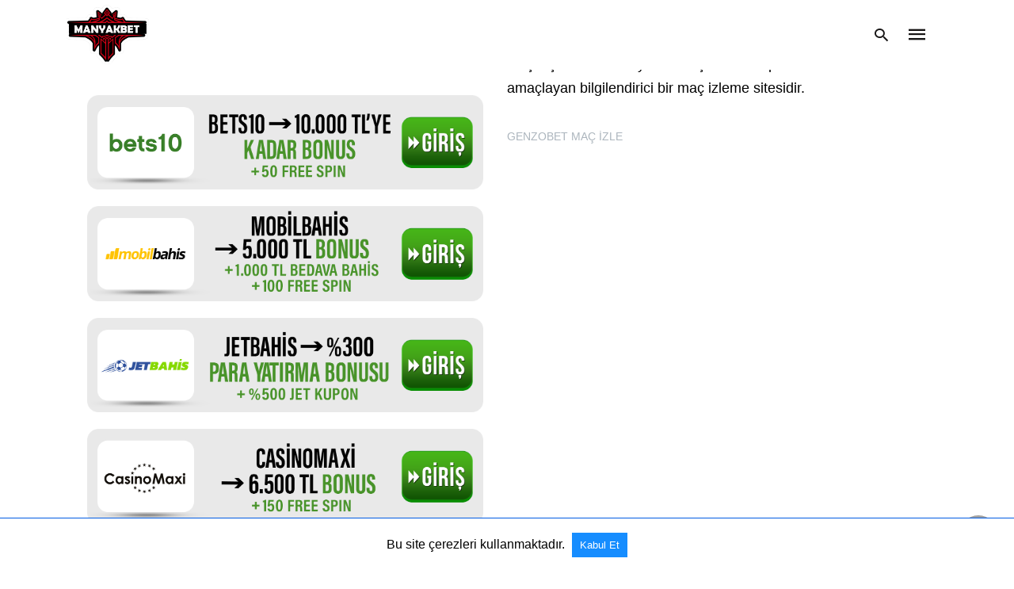

--- FILE ---
content_type: text/html; charset=UTF-8
request_url: https://www.manyakbet.com/haber/trendbet-direkt-giris-adresi/
body_size: 16418
content:
<!doctype html> <html amp lang="tr"> <head><script custom-element="amp-form" src="https://cdn.ampproject.org/v0/amp-form-latest.js" async></script> <meta charset="utf-8"> <link rel="preconnect" href="//cdn.ampproject.org"> <meta name="viewport" content="width=device-width">  <link rel="canonical" href="https://www.manyakbet.com/haber/trendbet-direkt-giris-adresi/" /> <meta property="og:locale" content="tr_TR" /> <meta property="og:type" content="article" /> <meta property="og:title" content="Trendbet Direkt Giriş Adresi arşivleri - Canlı Bahis Siteleri | Canlı İddaa" /> <meta property="og:url" content="https://www.manyakbet.com/haber/trendbet-direkt-giris-adresi/" /> <meta property="og:site_name" content="Canlı Bahis Siteleri | Canlı İddaa" /> <meta name="twitter:card" content="summary_large_image" /> <script type="application/ld+json" class="yoast-schema-graph">{"@context":"https://schema.org","@graph":[{"@type":"CollectionPage","@id":"https://www.manyakbet.com/haber/trendbet-direkt-giris-adresi/","url":"https://www.manyakbet.com/haber/trendbet-direkt-giris-adresi/","name":"Trendbet Direkt Giriş Adresi arşivleri - Canlı Bahis Siteleri | Canlı İddaa","isPartOf":{"@id":"https://www.manyakbet.com/#website"},"primaryImageOfPage":{"@id":"https://www.manyakbet.com/haber/trendbet-direkt-giris-adresi/#primaryimage"},"image":{"@id":"https://www.manyakbet.com/haber/trendbet-direkt-giris-adresi/#primaryimage"},"thumbnailUrl":"https://www.manyakbet.com/wp-content/uploads/2022/05/trendbet-inceleme-2022.jpg","breadcrumb":{"@id":"https://www.manyakbet.com/haber/trendbet-direkt-giris-adresi/#breadcrumb"},"inLanguage":"tr"},{"@type":"ImageObject","inLanguage":"tr","@id":"https://www.manyakbet.com/haber/trendbet-direkt-giris-adresi/#primaryimage","url":"https://www.manyakbet.com/wp-content/uploads/2022/05/trendbet-inceleme-2022.jpg","contentUrl":"https://www.manyakbet.com/wp-content/uploads/2022/05/trendbet-inceleme-2022.jpg","width":1920,"height":1200,"caption":"Trendbet İnceleme 2022"},{"@type":"BreadcrumbList","@id":"https://www.manyakbet.com/haber/trendbet-direkt-giris-adresi/#breadcrumb","itemListElement":[{"@type":"ListItem","position":1,"name":"Anasayfa","item":"https://www.manyakbet.com/"},{"@type":"ListItem","position":2,"name":"Trendbet Direkt Giriş Adresi"}]},{"@type":"WebSite","@id":"https://www.manyakbet.com/#website","url":"https://www.manyakbet.com/","name":"Canlı Bahis Siteleri | Canlı İddaa","description":"Kaçak Bahis | Canlı Casino Güvenilir","potentialAction":[{"@type":"SearchAction","target":{"@type":"EntryPoint","urlTemplate":"https://www.manyakbet.com/?s={search_term_string}"},"query-input":{"@type":"PropertyValueSpecification","valueRequired":true,"valueName":"search_term_string"}}],"inLanguage":"tr"}]}</script>  <link rel="icon" href="https://www.manyakbet.com/wp-content/uploads/2022/06/cropped-manyakbet-icon-32x32.png" sizes="32x32" /> <link rel="icon" href="https://www.manyakbet.com/wp-content/uploads/2022/06/cropped-manyakbet-icon-192x192.png" sizes="192x192" /> <link rel="apple-touch-icon" href="https://www.manyakbet.com/wp-content/uploads/2022/06/cropped-manyakbet-icon-180x180.png" /> <meta name="msapplication-TileImage" content="https://www.manyakbet.com/wp-content/uploads/2022/06/cropped-manyakbet-icon-270x270.png" /> <title>Trendbet Direkt Giriş Adresi arşivleri - Canlı Bahis Siteleri | Canlı İddaa</title> <meta name="generator" content="AMP for WP 1.1.11" /> <link rel="preload" as="font" href="https://www.manyakbet.com/wp-content/plugins/accelerated-mobile-pages/templates/design-manager/swift/fonts/icomoon.ttf" type="font/ttf" crossorigin> <link rel="preload" as="script" href="https://cdn.ampproject.org/v0.js"> <link rel="preload" href="https://www.manyakbet.com/wp-content/uploads/2022/05/trendbet-inceleme-2022.jpg" as="image"> <script custom-element="amp-bind" src="https://cdn.ampproject.org/v0/amp-bind-latest.js" async></script>  <script custom-element="amp-user-notification" src="https://cdn.ampproject.org/v0/amp-user-notification-0.1.js" async></script> <script src="https://cdn.ampproject.org/v0.js" async></script> <style amp-boilerplate>body{-webkit-animation:-amp-start 8s steps(1,end) 0s 1 normal both;-moz-animation:-amp-start 8s steps(1,end) 0s 1 normal both;-ms-animation:-amp-start 8s steps(1,end) 0s 1 normal both;animation:-amp-start 8s steps(1,end) 0s 1 normal both}@-webkit-keyframes -amp-start{from{visibility:hidden}to{visibility:visible}}@-moz-keyframes -amp-start{from{visibility:hidden}to{visibility:visible}}@-ms-keyframes -amp-start{from{visibility:hidden}to{visibility:visible}}@-o-keyframes -amp-start{from{visibility:hidden}to{visibility:visible}}@keyframes -amp-start{from{visibility:hidden}to{visibility:visible}}</style><noscript><style amp-boilerplate>body{-webkit-animation:none;-moz-animation:none;-ms-animation:none;animation:none}</style></noscript> <style amp-custom> body{font-family:'Arial', 'Helvetica', 'sans-serif';font-size:16px;line-height:1.25}ol, ul{list-style-position:inside}p, ol, ul, figure{margin:0 0 1em;padding:0}a, a:active, a:visited{text-decoration:none;color:#168dff}body a:hover{color:#005be2}#ampforwp-jp-relatedposts{padding-top:1em;margin:1em 0;position:relative;clear:both}#ampforwp-jp-relatedposts h3.jp-relatedposts-headline{margin:0 0 1em;display:inline-block;float:left;font-size:9pt;font-weight:700;font-family:inherit}#ampforwp-jp-relatedposts .jp-relatedposts-items-visual{margin-right:-20px}#ampforwp-jp-relatedposts .jp-relatedposts-items{clear:left}#ampforwp-jp-relatedposts .jp-relatedposts-items-visual .jp-relatedposts-post{padding-right:20px;-moz-opacity:.8;opacity:.8}#ampforwp-jp-relatedposts .jp-relatedposts-items .jp-relatedposts-post{float:left;width:33%;margin:0 0 1em;box-sizing:border-box;-moz-box-sizing:border-box;-webkit-box-sizing:border-box}#ampforwp-jp-relatedposts .jp-relatedposts-items-visual h4.jp-relatedposts-post-title{text-transform:none;font-family:inherit;display:block;max-width:100%}#ampforwp-jp-relatedposts .jp-relatedposts-items p,#ampforwp-jp-relatedposts .jp-relatedposts-items time,#ampforwp-jp-relatedposts .jp-relatedposts-items-visual h4.jp-relatedposts-post-title{font-size:14px;line-height:20px;margin:0}#ampforwp-jp-relatedposts .jp-relatedposts-items .jp-relatedposts-post .jp-relatedposts-post-title a{font-size:inherit;font-weight:400;text-decoration:none;-moz-opacity:1;opacity:1}pre{white-space:pre-wrap}.left{float:left}.right{float:right}.hidden, .hide, .logo .hide{display:none}.screen-reader-text{border:0;clip:rect(1px, 1px, 1px, 1px);clip-path:inset(50%);height:1px;margin:-1px;overflow:hidden;padding:0;position:absolute;width:1px;word-wrap:normal}.clearfix{clear:both}blockquote{background:#f1f1f1;margin:10px 0 20px 0;padding:15px}blockquote p:last-child{margin-bottom:0}.amp-wp-unknown-size img{object-fit:contain}.amp-wp-enforced-sizes{max-width:100%}html,body,div,span,object,iframe,h1,h2,h3,h4,h5,h6,p,blockquote,pre,abbr,address,cite,code,del,dfn,em,img,ins,kbd,q,samp,small,strong,sub,sup,var,b,i,dl,dt,dd,ol,ul,li,fieldset,form,label,legend,table,caption,tbody,tfoot,thead,tr,th,td,article,aside,canvas,details,figcaption,figure,footer,header,hgroup,menu,nav,section,summary,time,mark,audio,video{margin:0;padding:0;border:0;outline:0;font-size:100%;vertical-align:baseline;background:transparent}body{line-height:1}article,aside,details,figcaption,figure,footer,header,hgroup,menu,nav,section{display:block}nav ul{list-style:none}blockquote,q{quotes:none}blockquote:before,blockquote:after,q:before,q:after{content:none}a{margin:0;padding:0;font-size:100%;vertical-align:baseline;background:transparent}table{border-collapse:collapse;border-spacing:0}hr{display:block;height:1px;border:0;border-top:1px solid #ccc;margin:1em 0;padding:0}input,select{vertical-align:middle}*,*:after,*:before{box-sizing:border-box;-ms-box-sizing:border-box;-o-box-sizing:border-box}.alignright{float:right;margin-left:10px}.alignleft{float:left;margin-right:10px}.aligncenter{display:block;margin-left:auto;margin-right:auto;text-align:center}amp-iframe{max-width:100%;margin-bottom:20px}amp-wistia-player{margin:5px 0px}.wp-caption{padding:0}figcaption,.wp-caption-text{font-size:12px;line-height:1.5em;margin:0;padding:.66em 10px .75em;text-align:center}amp-carousel > amp-img > img{object-fit:contain}.amp-carousel-container{position:relative;width:100%;height:100%}.amp-carousel-img img{object-fit:contain}amp-instagram{box-sizing:initial}figure.aligncenter amp-img{margin:0 auto}.rr span,.loop-date,.fbp-cnt .amp-author,.display-name,.author-name{color:#191919}.fsp-cnt .loop-category li{padding:8px 0px}.fbp-cnt h2.loop-title{padding:8px 0px}.cntr{max-width:1100px;margin:0 auto;width:100%;padding:0px 20px}@font-face{font-family:'icomoon';font-display:swap;font-style:normal;font-weight:normal;src:local('icomoon'), local('icomoon'), url('https://www.manyakbet.com/wp-content/plugins/accelerated-mobile-pages/templates/design-manager/swift/fonts/icomoon.ttf')}header .cntr{max-width:90%;margin:0 auto}.h_m{position:fixed;z-index:999;top:0px;width:100vw;display:inline-block;background:rgba(255,255,255,1);border-bottom:1px solid;border-color:rgba(0,0,0,0.12);padding:0 0 0 0;margin:0 0 0 0}.content-wrapper{margin-top:auto}.h_m_w{width:100%;clear:both;display:inline-flex;height:auto}.icon-src:before{content:"\e8b6";font-family:'icomoon';font-size:23px}.isc:after{content:"\e8cc";font-family:'icomoon';font-size:20px}.h-ic a:after, .h-ic a:before{color:rgba(22,20,20,1)}.h-ic{margin:0px 10px;align-self:center}.amp-logo a{line-height:0;display:inline-block;margin:0;font-size:17px;font-weight:700;text-transform:uppercase;display:inline-block;color:rgba(22,20,20,1)}.logo h1{margin:0;font-size:17px;font-weight:700;text-transform:uppercase;display:inline-block}.h-srch a{line-height:1;display:block}.amp-logo amp-img{margin:0 auto}@media(max-width:480px){.h-sing{font-size:13px}}.h-logo{order:-1;align-self:center;z-index:2}.h-nav{order:0;align-self:center;margin:0px 0px 0px 10px}.h-srch a:after{position:relative;left:5px}.h-3{order:1;display:inline-flex;flex-grow:1;justify-content:flex-end}.h-ic:first-child{margin-left:0}.lb-t{position:fixed;top:-50px;width:100%;width:100%;opacity:0;transition:opacity .5s ease-in-out;overflow:hidden;z-index:9;background:rgba(255,255,255,1)}.lb-t img{margin:auto;position:absolute;top:0;left:0;right:0;bottom:0;max-height:0%;max-width:0%;border:3px solid white;box-shadow:0px 0px 8px rgba(0,0,0,.3);box-sizing:border-box;transition:.5s ease-in-out}a.lb-x{display:block;width:50px;height:50px;box-sizing:border-box;background:tranparent;color:black;text-decoration:none;position:absolute;top:-80px;right:0;transition:.5s ease-in-out}a.lb-x:after{content:"\e5cd";font-family:'icomoon';font-size:30px;line-height:0;display:block;text-indent:1px;color:rgba(0,0,0,1)}.lb-t:target{opacity:1;top:0;bottom:0;left:0;z-index:2}.lb-t:target img{max-height:100%;max-width:100%}.lb-t:target a.lb-x{top:25px}.lb img{cursor:pointer}.lb-btn form{position:absolute;top:200px;left:0;right:0;margin:0 auto;text-align:center}.lb-btn .s{padding:10px}.lb-btn .icon-search{padding:10px;cursor:pointer}.amp-search-wrapper{width:80%;margin:0 auto;position:relative}.overlay-search:before{content:"\e8b6";font-family:'icomoon';font-size:24px;position:absolute;right:0;cursor:pointer;top:4px;color:rgba(0,0,0,1)}.amp-search-wrapper .icon-search{cursor:pointer;background:transparent;border:none;display:inline-block;width:30px;height:30px;opacity:0;position:absolute;z-index:100;right:0;top:0}.lb-btn .s{padding:10px;background:transparent;border:none;border-bottom:1px solid #504c4c;width:100%;color:rgba(0,0,0,1)}.hamb-mnu ::-webkit-scrollbar{display:none}.hmp{margin-top:34px;display:inline-block;width:100%}.fbp{width:100%;display:flex;flex-wrap:wrap;margin:15px 15px 20px 15px}.fbp-img a{display:block;line-height:0}.fbp-c{flex:1 0 100%}.fbp-img{flex-basis:calc(65%);margin-right:30px}.fbp-cnt{flex-basis:calc(31%)}.fbp-cnt .loop-category{margin-bottom:12px}.fsp-cnt .loop-category{margin-bottom:7px}.fsp-cnt .loop-category li{font-weight:500}.fbp-cnt h2{margin:0px;font-size:32px;line-height:38px;font-weight:700}.fbp-cnt h2 a{color:#191919}.fbp-cnt .amp-author, .fsp-cnt .amp-author{padding-left:6px}.fbp:hover .author-name a{text-decoration:underline}.fbp-cnt .author-details a{color:#808080}.fbp-cnt .author-details a:hover{color:#005be2}.loop-wrapper{display:flex;flex-wrap:wrap;margin:-15px}.loop-category li{display:inline-block;list-style-type:none;margin-right:10px;font-size:10px;font-weight:600;letter-spacing:1.5px}.loop-category li a{color:#555;text-transform:uppercase}.loop-category li:hover a{color:#005be2}.fbp-cnt p, .fsp-cnt p{color:#444;font-size:13px;line-height:1.5;letter-spacing:0.10px;word-break:break-word}.fbp:hover h2 a, .fsp:hover h2 a{color:#005be2}.fsp h2 a, .fsp h3 a{color:#191919}.fsp{margin:15px;flex-basis:calc(33.33% - 30px)}.fsp-img{margin-bottom:10px}.fsp h2, .fsp h3{margin:0px 0px 5px 0px;font-size:20px;line-height:1.4;font-weight:500}.at-dt,.pt-dt{font-size:11px;color:#757575;margin:12px 0px 9px 0px;display:inline-flex}.arch-tlt{margin:30px 0px 30px;display:inline-block;width:100%}.amp-archive-title, .amp-loop-label{font-weight:600}.amp-archive-desc, .amp-archive-image{font-size:14px;margin:8px 0px 0px 0px;color:#333;line-height:20px}.author-img amp-img{border-radius:50%;margin:0px 12px 10px 0px;display:block;width:50px}.author-img{float:left}.amp-sub-archives{margin:10px 0px 0px 10px}.amp-sub-archives ul li{list-style-type:none;display:inline-block;font-size:12px;margin-right:10px;font-weight:500}.amp-sub-archives ul li a{color:#005be2}.loop-pagination{margin:20px 0px 20px 0px}.right a, .left a{background:#168dff;padding:8px 22px 12px 25px;color:#fff;line-height:1;border-radius:46px;font-size:14px;display:inline-block}.right a:hover, .left a:hover{color:#fff}.right a:after{content:"\00BB";display:inline-block;padding-left:6px;font-size:20px;line-height:20px;height:20px;position:relative;top:1px}.left a:before{content:"\00AB";display:inline-block;padding-right:6px;font-size:20px;line-height:20px;height:20px;position:relative;top:1px}.cntn-wrp.srch p{margin:30px 0px 30px 0px}.cntn-wrp.srch{font-size:18px;color:#000;line-height:1.7;word-wrap:break-word;font-family:'Arial', 'Helvetica', 'sans-serif'}@media(max-width:1110px){.amppb-fluid .col{max-width:95%}.sf-img .wp-caption-text{width:100%;padding:10px 40px}.fbp-img{flex-basis:calc(64%)}.fbp-img amp-img img{width:100%}.fbp-cnt h2{font-size:28px;line-height:34px}}@media(max-width:768px){.fbp-img{flex-basis:calc(100%);margin-right:0}.hmp{margin:0}.fbp-cnt{float:none;width:100%;margin-left:0px;margin-top:10px;display:inline-block}.fbp-cnt .loop-category{margin-bottom:5px}.fbp{margin:15px}.fbp-cnt p{margin-top:8px}.fsp{flex-basis:calc(100% - 30px)}.fsp-img{width:40%;float:left;margin-right:20px}.fsp-cnt{width:54%;float:left}.at-dt,.pt-dt{margin:10px 0px 0px 0px}.hmp .loop-wrapper{margin-top:0}.arch-tlt{margin:20px 0px}.amp-loop-label{font-size:16px}.loop-wrapper h2{font-size:24px;font-weight:600}}@media(max-width:480px){.cntr.b-w{padding:0px}.at-dt,.pt-dt{margin:7px 0px 0px 0px}.right, .left{float:none;text-align:center}.right{margin-bottom:30px}.fsp-img{width:100%;float:none;margin-right:0px}.fsp-cnt{width:100%;float:none;padding:0px 15px 0px 14px}.fsp{border:none;padding:0}.fbp-cnt{margin:0;padding:12px}.tg:checked + .hamb-mnu > .m-ctr .c-btn{position:fixed;right:5px;top:35px}}@media(max-width:425px){.hmp .loop-wrapper{margin:0}.hmp .fbp{margin:0px 0px 15px 0px}.hmp .fsp{flex-basis:calc(100% - 0px);margin:15px 0px}.amp-archive-title, .amp-loop-label{padding:0 20px}.amp-sub-archives{margin:10px 0px 0px 30px}.author-img{padding-left:20px}.amp-archive-desc{padding:0px 20px}.loop-pagination{margin:15px 0px 15px 0px}}@media(max-width:375px){.fbp-cnt p, .fsp-cnt p{line-height:19px;letter-spacing:0}}@media(max-width:320px){.right a, .left a{padding:10px 30px 14px}}.m-srch #amp-search-submit{cursor:pointer;background:transparent;border:none;display:inline-block;width:30px;height:30px;opacity:0;position:absolute;z-index:100;right:0;top:0}.m-srch .amp-search-wrapper{border:1px solid rgba(0,0,0,1);background:rgba(0,0,0,1);width:100%;border-radius:60px}.m-srch .s{padding:10px 15px;border:none;width:100%;color:rgba(255,255,255,1);background:rgba(0,0,0,1);border-radius:60px}.m-srch{border-top:1px solid rgba(0,0,0,1);padding:20px}.m-srch .overlay-search:before{color:rgba(255,255,255,1);padding-right:10px;top:6px}.cp-rgt{font-size:11px;line-height:1.2;color:rgba(0,0,0,1);padding:20px;text-align:center;border-top:1px solid rgba(0,0,0,1)}.cp-rgt a{color:rgba(0,0,0,1);border-bottom:1px solid rgba(0,0,0,1);margin-left:10px}.cp-rgt .view-non-amp{display:none}a.btt:hover{cursor:pointer}@media(max-width:768px){.sdbr-right{width:100%}.b-w .hmp, .arch-psts{width:100%;padding:0}.b-w, .arch-dsgn{display:block}.b-w .fsp, .arch-psts .fsp{flex-basis:calc(100%)}}.footer{margin-top:80px}.f-menu ul li .sub-menu{display:none}.f-menu ul li{display:inline-block;margin-right:20px}.f-menu ul li a{padding:0;color:#575656}.f-menu ul > li:hover a{color:#005be2}.f-menu{font-size:14px;line-height:1.4;margin-bottom:30px}.rr{font-size:12px;color:rgba(136,136,136,1)}.rr span{margin:0 10px 0 0px}.f-menu ul li.menu-item-has-children:hover > ul{display:none}.f-menu ul li.menu-item-has-children:after{display:none}.f-w{display:inline-flex;width:100%;flex-wrap:wrap;margin:15px -15px 0px}.f-w-f2{text-align:center;border-top:1px solid rgba(36,41,46,1);padding:50px 0 50px 0}.w-bl{margin-left:0;display:flex;flex-direction:column;position:relative;flex:1 0 22%;margin:0 15px 30px;line-height:1.5;font-size:14px}.w-bl h4{font-size:12px;font-weight:500;margin-bottom:20px;text-transform:uppercase;letter-spacing:1px;padding-bottom:4px}.w-bl ul li{list-style-type:none;margin-bottom:15px}.w-bl ul li:last-child{margin-bottom:0}.w-bl ul li a{text-decoration:none}.w-bl .menu li .sub-menu, .w-bl .lb-x{display:none}.w-bl .menu li .sub-menu, .w-bl .lb-x{display:none}.w-bl table{border-collapse:collapse;margin:0 0 1.5em;width:100%}.w-bl tr{border-bottom:1px solid #eee}.w-bl th, .w-bl td{text-align:center}.w-bl td{padding:0.4em}.w-bl th:first-child, .w-bl td:first-child{padding-left:0}.w-bl thead th{border-bottom:2px solid #bbb;padding-bottom:0.5em;padding:0.4em}.w-bl .calendar_wrap caption{font-size:14px;margin-bottom:10px}.w-bl form{display:inline-flex;flex-wrap:wrap;align-items:center}.w-bl .search-submit{text-indent:-9999px;padding:0;margin:0;background:transparent;line-height:0;display:inline-block;opacity:0}.w-bl .search-button:after{content:"\e8b6";font-family:'icomoon';font-size:23px;display:inline-block;cursor:pointer}.w-bl .search-field{border:1px solid #ccc;padding:6px 10px}.f-w{flex-wrap:wrap}.f-w-f1{background:rgba(24,39,51,1);font-size:14px;line-height:1.5;color:rgba(136,136,136,1)}.w-bl h4{color:rgba(153,153,153,1)}.w-bl a, .f-menu ul li a, .rr a{color:rgba(172,181,189,1)}.w-bl a:hover, .f-menu ul li a:hover, .rr a:hover{color:rgba(136,136,136,1)}.w-bl p{margin-bottom:15px}.f-w-f2{background:rgba(23,23,23,1);display:inline-block;clear:both;width:100%}@media(max-width:768px){.footer{margin-top:60px}.w-bl{flex:1 0 22%}.f-menu ul li{margin-bottom:10px}}@media(max-width:480px){.footer{margin-top:50px}.f-w-f2{padding:25px 0px}.f-w{display:block;margin:15px 0px 0px}.w-bl{margin-bottom:40px}.w-bl{flex:100%}.w-bl ul li{margin-bottom:11px}.f-menu ul li{display:inline-block;line-height:1.8;margin-right:13px}.f-menu .amp-menu > li a{padding:0;font-size:12px;color:#7a7a7a}.rr{margin-top:15px;font-size:11px}}@media(max-width:425px){.footer{margin-top:35px}.w-bl h4{margin-bottom:15px}}.content-wrapper a, .breadcrumb ul li a, .srp ul li, .rr a{transition:all 0.3s ease-in-out 0s}[class^="icon-"], [class*=" icon-"]{font-family:'icomoon';speak:none;font-style:normal;font-weight:normal;font-variant:normal;text-transform:none;line-height:1;-webkit-font-smoothing:antialiased;-moz-osx-font-smoothing:grayscale}#amp-user-notification1{padding:5px;text-align:center;background:#fff;border-top:1px solid #005be2}#amp-user-notification1 p{display:inline-block;margin:20px 0px}amp-user-notification button{padding:8px 10px;background:#168dff;color:#fff;margin-left:5px;border:0}amp-user-notification .amp-not-privacy{color:#168dff;font-size:15px;margin-left:5px}@media (min-width:768px){.wp-block-columns{display:flex}.wp-block-column{max-width:50%;margin:0px 10px}}amp-facebook-like{max-height:28px;top:6px;margin-right:10px}a.readmore-rp{font-size:13px}.ampforwp-blocks-gallery-caption{font-size:16px}.m-s-i li a.s_telegram:after{content:"\e93f"}.cntn-wrp h1, .cntn-wrp h2, .cntn-wrp h3, .cntn-wrp h4, .cntn-wrp h5, h6{margin-bottom:5px}.cntn-wrp h1{font-size:32px}.cntn-wrp h2{font-size:27px}.cntn-wrp h3{font-size:24px}.cntn-wrp h4{font-size:20px}.cntn-wrp h5{font-size:17px}.cntn-wrp h6{font-size:15px}figure.amp-featured-image{margin:10px 0}@supports (-webkit-touch-callout:none){.header .tg + .hamb-mnu, .header .tg:checked + .hamb-mnu{position:initial}}.amp-wp-content table, .cntn-wrp.artl-cnt table{height:auto}amp-img.amp-wp-enforced-sizes[layout=intrinsic] > img, .amp-wp-unknown-size > img{object-fit:contain}.rtl amp-carousel{direction:ltr}.rtl .amp-menu .toggle:after{left:0;right:unset}.sharedaddy li{display:none}sub{vertical-align:sub;font-size:small}sup{vertical-align:super;font-size:small}@media only screen and (max-width:480px){svg{max-width:250px;max-height:250px}}h2.amp-post-title{word-break:break-word;word-wrap:break-word}h2.amp-wp-sub-title{word-break:break-word;word-wrap:break-word}h2.amp-wp-sub-title{font-size:20px;line-height:1.4em;margin-top:0px;color:#a0a0a0}h2.amp-wp-sub-title.center{text-align:center}@media (min-width:768px){.artl-cnt .wp-block-column{max-width:100%}}h1,h2,h3,h4,h5,h6,.amp-wp-title{font-family:1}.btt{position:fixed;bottom:20px;right:20px;background:rgba(71, 71, 71, 0.5);color:#fff;border-radius:100%;width:50px;height:50px;text-decoration:none}.btt:hover{color:#fff;background:#474747}.btt:before{content:'\25be';display:block;font-size:35px;font-weight:600;color:#fff;transform:rotate(180deg);text-align:center;line-height:1.5}.has-text-align-left{text-align:left}.has-text-align-right{text-align:right}.has-text-align-center{text-align:center}.collapsible-captions amp-img img{object-fit:contain}.web-stories-list__story-poster amp-img{width:100%;height:100%}.mgmn-toggle{float:right}.mgmn-toggle:after{content:"\e313";font-family:'icomoon';font-size:25px;display:inline-block;top:1px;padding:5px;transform:rotate(270deg);right:0;left:auto;cursor:pointer;border-radius:35px;color:rgba(255,255,255,0.8)}.mgmn-toggle.showsub:after{transform:rotate(360deg)}.mega-menu-toggle, .mega-sub-menu{display:none}.mgmn-toggle.showsub + .mega-sub-menu{display:block}.mega-menu-item a{color:#fff;padding:12px 7px;margin-bottom:0;display:inline-block}.mega-menu-item-has-children>ul>li{padding-left:0;margin:0px 10px}amp-web-push-widget button.amp-subscribe{display:inline-flex;align-items:center;border-radius:5px;border:0;box-sizing:border-box;margin:0;padding:10px 15px;cursor:pointer;outline:none;font-size:15px;font-weight:500;background:#4A90E2;margin-top:7px;color:white;box-shadow:0 1px 1px 0 rgba(0, 0, 0, 0.5);-webkit-tap-highlight-color:rgba(0, 0, 0, 0)}.amp-logo amp-img{width:104px}.amp-menu input{display:none}.amp-menu li.menu-item-has-children ul{display:none}.amp-menu li{position:relative;display:block}.amp-menu > li a{display:block}.h_m_w{display:flex}.d_menu ul li{display:inline-block;position:relative}.d_menu .amp-menu > li a{padding:5px 10px;margin-bottom:0;color:rgba(17,17,17,1)}.d_menu .amp-menu > li a{padding:28px 15px 27px 15px}.d_menu .amp-menu li .sub-menu{text-align:center;box-shadow:0px 3px 10px 0px #888;border-bottom:3px solid #168dff;padding:20px 0px}.d_menu .amp-menu li .sub-menu li a{padding:10px 15px}.d_menu input{display:none}.d_menu ul li.menu-item-has-children:hover>ul{display:block;z-index:9}.d_menu li a{transition:all 0.3s ease-in-out 0s}.d_menu li ul{background:#fff none repeat scroll 0 0;left:0;min-width:200px;opacity:1;position:absolute;top:100%;transform:translateY(15px);transition:all 0.3s ease-in-out 0s;visibility:hidden}.d_menu li ul li ul{left:100%;top:0}.d_menu li:hover > ul{opacity:1;transform:translateY(0px);visibility:visible;transition:all 0.2s ease-in-out 0s}.d_menu li ul li{display:block;position:relative}.d_menu .sub-menu li a{padding:10px}.d_menu ul li.menu-item-has-children > a:after{content:"\e313";font-family:'icomoon';font-size:25px;padding-left:5px;top:5px;background-size:16px;display:inline-block;color:rgba(0,41,96,1);position:relative;line-height:0}.d_menu .amp-menu li.menu-item-has-children>ul>li{padding-left:0px}.d_menu ul.sub-menu li.menu-item-has-children > a:after{top:4px;font-size:20px}.d_menu ul.sub-menu li.menu-item-has-children:hover > a:after{top:4px}.d_menu li.menu-item-has-children:hover > a:after{transform:rotate(180deg);right:-5px;top:3px}.amp-menu li.menu-item-has-children:after{display:none}.logo{align-self:center;padding-left:25px}.amp-logo{display:block;line-height:0}.d_menu{flex-grow:1;align-self:center;font-size:18px;line-height:1.4;font-weight:500;margin-left:30px}.h_m{border:none}.d_menu .amp-menu{text-align:center}.h-nav{display:flex;align-items:center}.h-nav:after{content:"";display:inline-block;border-right:1px solid #ebebeb;height:100%;padding-left:23px}.d_menu .amp-menu > li a:hover{background:#ebebeb;color:rgba(0,41,96,1)}.d_menu .amp-menu > li .sub-menu li a:hover{background:#fff}@media(max-width:768px){.h-6{display:none}.h-ic{text-align:right;flex-grow:1}}.m-ctr{background:rgba(255,255,255,1)}.tg, .fsc{display:none}.fsc{width:100%;height:100%;position:absolute;cursor:pointer;top:0;left:0;z-index:9}.tg:checked + .hamb-mnu > .m-ctr{margin-left:0}.m-ctr{margin-left:-100%;float:left}.tg:checked + .hamb-mnu > .fsc{display:block;background:rgba(0,0,0,.5);height:100vh}.t-btn, .c-btn{cursor:pointer}.t-btn:after{content:"\e5d2";font-family:"icomoon";font-size:28px;color:rgba(22,20,20,1);display:inline-block}.m-ctr{position:absolute;z-index:99;padding:0% 3% 100vh 5%;transition:margin 0.3s ease-in-out;top:0;width:90%;height:100%}.m-menu{overflow-y:scroll;max-height:100vh}@media (max-width:475){ ::-webkit-scrollbar{display:none}}.m-menu ul li.menu-item-has-children:after{display:none}.m-menu .amp-menu li.menu-item-has-children ul{display:block;margin-top:7px}.m-menu .amp-menu > li > a{font-size:26px;position:relative;display:inline-block;font-weight:bold;letter-spacing:1px;padding:0;text-transform:uppercase}.m-menu{list-style-type:none;margin:0;padding:0;display:inline-block;width:100%}.m-menu .amp-menu{margin-bottom:20%;margin-top:40px}.m-menu ul >li{margin-bottom:25px}.m-menu ul li ul li{margin-bottom:0;padding:5px 0px}.m-menu li.menu-item-has-children>ul>li{padding:5px 0px}.m-menu .amp-menu > li a{padding:0px;margin-bottom:4px}.c-btn:after{content:"\e5cd";font-family:'icomoon';font-size:30px;line-height:0;display:block;text-indent:1px;color:rgba(0,0,0,1)}.c-btn{position:absolute;right:18px;top:33px;z-index:9}.amp-menu > li a{color:rgba(0,0,0,1)}@media(max-width:768px){.amp-menu > li a{color:rgba(0,0,0,1)}} table{display:-webkit-box;overflow-x:auto;text-align:center}table td{padding:0.5em 1em;border:1px solid #ddd}table tr:nth-child(odd) td{background:#f7f7f7}.pt-cntn h1{font-size:32px}.pt-cntn h2{font-size:27px}.pt-cntn h3{font-size:24px}.pt-cntn h4{font-size:20px}.pt-cntn h5{font-size:17px}.pt-cntn h6{font-size:15px}.sd-5{width:100%;display:inline-block;margin-top:20px}.a-c{width:100%;text-align:center;margin:25px 0px 40px 0px}.a-c .amp-category{margin-bottom:15px}.a-c .amp-category > span{display:none}.a-c .amp-category .amp-cat{display:inline-block;margin-right:20px}.a-c .amp-category .amp-cat:last-child{margin-right:0}.a-c .amp-cat a{color:#fff;background:#168DFF;padding:10px 15px;font-size:15px;display:inline-block;font-weight:500}.a-c .amp-post-title{font-size:44px;line-height:1.4;max-width:780px;margin:0 auto;color:rgba(37, 37, 37, 1)}.exc{max-width:545px;margin:15px auto 28px auto;font-size:17px;line-height:1.6;font-style:italic;color:#333}.athr-info{font-size:15px;font-weight:500;margin:0px 0px 15px;color:#000}.athr-info > span{text-transform:lowercase;font-style:italic}.athr-info > span a{text-transform:uppercase}.amp-author{margin-left:7px}.amp-author .author-name{text-transform:uppercase}.amp-author a{color:#000}.athr-ptd{font-size:13px;color:rgba(119, 119, 119, 1);font-weight:500}.pt-cntn{font-size:19px;line-height:1.8;padding-top:20px;max-width:750px;margin:0 auto}.pt-cntn ul li:before{content:"";display:inline-block;width:5px;height:5px;background:#333;position:absolute;top:12px;left:0px}left:0px;line-height:1.2;top:6px}.pt-cntn li{list-style:none;margin:0px 0px 10px 0px;position:relative;line-height:1.5;padding-left:20px}.pt-cntn p{margin-bottom:20px}.pt-cntn blockquote p{margin:0;font-size:17px;line-height:1.8;margin-bottom:20px;font-weight:700}.pt-cntn blockquote p:last-child{margin-bottom:0}.pt-cntn blockquote{margin:1.75rem 35px;padding:35px 0;border-top:2px solid #e5e5ea;border-bottom:2px solid #e5e5ea;text-align:center;position:relative}.pt-cntn blockquote:before{content:"\e244";font-family:'icomoon';font-size:50px;position:absolute;left:0;right:0;margin:0 auto;display:block;color:#168dff;background:#fafafa;width:70px;height:50px;line-height:1;top:-26px}.rc-p, .s-rp{margin-top:50px;display:inline-block;width:100%;position:relative}.rp-t, .rl-t{width:100%;position:absolute;top:-12px;bottom:auto;left:0;margin:0 auto;right:0;text-align:center}.b-l{border-bottom:2px solid #E0E0E0;width:100%;display:inline-block;position:relative}.rc-p h3, .rl-t h3{display:inline-flex;background:#fff;padding:0 30px;font-size:30px;line-height:1.4;font-weight:500}.rc-p .loop-wrapper, .s-rp ul{margin-top:50px}.rp .author-name{text-transform:lowercase}.s-rp ul li{list-style-type:none}.rp-cnt .amp-tags > span{display:none}.rp-cnt .amp-tags .amp-tag{display:inline-block;margin-right:10px;font-size:14px;font-weight:500}.rp-cnt .amp-tags{margin-bottom:7px}.rp-cnt .amp-tag a{color:rgba(22, 141, 255, 1)}.rp-cnt .amp-tag:after{content:"|";display:inline-block;color:rgba(22, 141, 255, 1);padding-left:12px}.amp-tag:last-child:after{display:none}.rp, .s-rp li{display:grid;width:100%;grid-template-columns:1fr 2fr;grid-gap:0px 15px;text-align:center;align-items:center;padding-bottom:30px;margin-bottom:30px;border-bottom:solid 1px rgba(225, 225, 225, 1)}.rp-e{font-size:14px;font-style:italic;line-height:1.7;margin-top:6px;color:#444}.loop-title, .related_link{font-size:25px;line-height:1.4;font-weight:500}.shr-txt{text-transform:uppercase;font-size:12px;color:#666;font-weight:400}.s-scl li{font-family:'icomoon';list-style-type:none;display:inline-block;font-size:23px;margin-right:15px;padding:0px 0px 10px 5px}.s-scl li a{background:transparent;text-decoration:none}.s-scl a:after{font-family:icomoon}.pt-cntn .s-scl li .s_em:after{font-family:icomoon}.s-scl li .s_tw:after{color:#1da1f2}.s-scl li .s_lk:after{color:#1b86bc}.s-scl li .s_em:after{color:#b7b7b7}.s-scl li .s_pt:after{color:#bd081c}.s-scl li .s_wp:after{color:#075e54}.loop-title a, .related_link a{color:rgba(23, 23, 23, 1)}.loop-title a:hover, .author-name a:hover, .related_link a:hover{color:rgba(22, 141, 255, 1)}.athr-nm{display:inline-flex;margin-top:10px;text-transform:lowercase;color:#000;font-size:12px;padding-right:5px}.s-a .amp-author{padding:20px 20px;border-radius:0;background:#f9f9f9;border:1px solid #ececec;display:inline-block;width:100%}.s-a .amp-author-image{float:left}.s-a .amp-author-image amp-img{border-radius:50%;margin:0px 12px 5px 0px;display:block}.s-a .author-name{font-size:16px}.s-a .author-details p{margin:0;font-size:13px;line-height:20px;color:#666;padding-top:7px}#pagination{margin-top:30px;border-top:1px dotted #ccc;padding:20px 5px 0px 5px;font-size:16px;line-height:24px;font-weight:400}.next{float:right;width:45%;text-align:right;position:relative;margin-top:10px}.prev{float:left;width:45%;position:relative;margin-top:10px}.prev span{text-transform:uppercase;font-size:12px;color:#666;display:block;position:absolute;top:-26px}.next a, .prev a{color:#333}.prev:after{border-left:1px dotted #ccc;content:"";height:calc(100% - -10px);right:-50px;position:absolute;top:50%;transform:translate(0px,-50%);width:2px}.cmts{width:100%;display:inline-block;clear:both;margin-top:20px}.cmts h3{margin:0;font-size:12px;padding-bottom:6px;border-bottom:border-bottom:1px solid #168dff;font-weight:400;letter-spacing:0.5px;text-transform:uppercase;color:#444}.cmts h3:after{content:"";display:block;width:115px;border-bottom:1px solid #005be2;position:relative;top:7px}.cmts ul{margin-top:16px}.cmts ul li{list-style:none;margin-bottom:20px;padding-bottom:20px;border-bottom:1px solid #eee}.cmts .comment-author.vcard .fn{font-size:12px;font-weight:500;color:#333}.cmts .comment-author.vcard .says{display:none}.cmts .comment-metadata{font-size:11px;margin-top:8px}.cmts .comment-metadata a{color:#999}.comment-meta amp-img{float:left;margin-right:10px;border-radius:50%}.comment-content{margin-top:6px;width:100%;display:inline-block;font-size:14px;color:#333;line-height:1.4;font-weight:400}.comment-content p{margin:0}.cmts-wrap{display:flex;width:100%;margin-top:30px;padding-bottom:30px;border-bottom:1px solid #eee}.cmts-wrap a{color:#333}.cmts .page-numbers{margin:0px 10px}.cmts .prev, .cmts .next{margin:0 auto}.cmts-wrap .current{color:#168dff}.amp-comment-button{font-size:15px;width:100%;margin-top:15px;text-align:center;font-weight:600}.amp-comment-button a{color:#fff;display:inline-block;padding:7px 25px 8px 25px;background-color:#168dff;border-radius:3px}@media(max-width:768px){.rp-e{display:none}}@media(max-width:480px){.rp-t, .rl-t{top:0px}.athr-nm{font-size:12px}.rp-e{display:none}.rc-p h3, .rl-t h3{font-size:22px}.loop-title, .related_link{font-size:17px}.next, .prev{float:none;width:100%}.next a{margin-bottom:45px;display:inline-block}}.pt-cntn ol li{list-style:decimal}.icon-widgets:before{content:"\e1bd"}.icon-search:before{content:"\e8b6"}.icon-shopping-cart:after{content:"\e8cc"}.fbp-cnt h2 a, .fsp h2 a, .fsp h3 a{color:blue}.rr span{color:rgba(172,181,189,1);font-size:14px}.textwidget p{font-family:'Poppins', sans-serif;font-size:18px;color:#000;line-height:1.7}@media only screen and (max-width:428px){.w-bl{margin:auto}.amp-table-post-content{flex:1;width:50%}.amp-table-post-button{flex:0;width:auto}}</style> </head> <body data-amp-auto-lightbox-disable class="body archives_body archive-1330 amp-archive post 1.1.11"> <div id="backtotop"></div><header class="header-3 h_m h_m_1" > <input type="checkbox" id="offcanvas-menu" on="change:AMP.setState({ offcanvas_menu: (event.checked ? true : false) })" [checked] = "offcanvas_menu" class="tg" /> <div class="hamb-mnu"> <aside class="m-ctr"> <div class="m-scrl"> <div class="menu-heading clearfix"> <label for="offcanvas-menu" class="c-btn"></label> </div> <nav class="m-menu"> <ul id="menu-menu" class="amp-menu"><li id="menu-item-1142" class="menu-item menu-item-type-custom menu-item-object-custom menu-item-home menu-item-1142 "><a href="https://www.manyakbet.com/" class="dropdown-toggle" data-toggle="dropdown">Anasayfa</a></li> <li id="menu-item-1144" class="menu-item menu-item-type-post_type menu-item-object-post menu-item-has-children menu-item-1144 "><a href="https://www.manyakbet.com/lisansli-yurtdisi-bahis-siteleri/" class="dropdown-toggle" data-toggle="dropdown">Lisanslı Yurtdışı Bahis Siteleri</a> <input type="checkbox" id="drop-2"><label for="drop-2" class="toggle"></label><ul class="sub-menu"> <li id="menu-item-1181" class="menu-item menu-item-type-post_type menu-item-object-post menu-item-1181 "><a href="https://www.manyakbet.com/bets10-inceleme-2022/">Bets10 İnceleme 2022</a></li> <li id="menu-item-1182" class="menu-item menu-item-type-post_type menu-item-object-post menu-item-1182 "><a href="https://www.manyakbet.com/mobilbahis-inceleme-2022/">Mobilbahis İnceleme 2022</a></li> </ul> </li> <li id="menu-item-1145" class="menu-item menu-item-type-post_type menu-item-object-post menu-item-has-children menu-item-1145 "><a href="https://www.manyakbet.com/canli-casinoda-deneme-bonusu-veren-siteler/" class="dropdown-toggle" data-toggle="dropdown">Canlı Casinoda Deneme Bonusu</a> <input type="checkbox" id="drop-3"><label for="drop-3" class="toggle"></label><ul class="sub-menu"> <li id="menu-item-1184" class="menu-item menu-item-type-post_type menu-item-object-post menu-item-1184 "><a href="https://www.manyakbet.com/discount-casino-inceleme-2022/">Discount Casino İnceleme 2022</a></li> <li id="menu-item-1185" class="menu-item menu-item-type-post_type menu-item-object-post menu-item-1185 "><a href="https://www.manyakbet.com/casino-metropol-inceleme-2022/">Casino Metropol İnceleme 2022</a></li> <li id="menu-item-1186" class="menu-item menu-item-type-post_type menu-item-object-post menu-item-1186 "><a href="https://www.manyakbet.com/casinomaxi-inceleme-2022/">Casinomaxi İnceleme 2022</a></li> </ul> </li> <li id="menu-item-1143" class="menu-item menu-item-type-post_type menu-item-object-post menu-item-has-children menu-item-1143 "><a href="https://www.manyakbet.com/online-canli-bahis-siteleri/" class="dropdown-toggle" data-toggle="dropdown">Online Canlı Bahis Siteleri</a> <input type="checkbox" id="drop-4"><label for="drop-4" class="toggle"></label><ul class="sub-menu"> <li id="menu-item-1146" class="menu-item menu-item-type-post_type menu-item-object-post menu-item-1146 "><a href="https://www.manyakbet.com/adiosbet-inceleme-2022/">Adiosbet İnceleme 2022</a></li> <li id="menu-item-1147" class="menu-item menu-item-type-post_type menu-item-object-post menu-item-1147 "><a href="https://www.manyakbet.com/akcebet-inceleme-2022/">Akcebet İnceleme 2022</a></li> <li id="menu-item-1148" class="menu-item menu-item-type-post_type menu-item-object-post menu-item-1148 "><a href="https://www.manyakbet.com/anadolu-casino-inceleme-2022/">Anadolu Casino İnceleme 2022</a></li> <li id="menu-item-1149" class="menu-item menu-item-type-post_type menu-item-object-post menu-item-1149 "><a href="https://www.manyakbet.com/aresbet-inceleme-2022/">Aresbet İnceleme 2022</a></li> <li id="menu-item-1150" class="menu-item menu-item-type-post_type menu-item-object-post menu-item-1150 "><a href="https://www.manyakbet.com/artemisbet-inceleme-2022/">Artemisbet İnceleme 2022</a></li> <li id="menu-item-1151" class="menu-item menu-item-type-post_type menu-item-object-post menu-item-1151 "><a href="https://www.manyakbet.com/asper-casino-inceleme-2022/">Asper Casino İnceleme 2022</a></li> <li id="menu-item-1152" class="menu-item menu-item-type-post_type menu-item-object-post menu-item-1152 "><a href="https://www.manyakbet.com/asya-bahis-inceleme-2022/">Asya Bahis İnceleme 2022</a></li> <li id="menu-item-1153" class="menu-item menu-item-type-post_type menu-item-object-post menu-item-1153 "><a href="https://www.manyakbet.com/asyabahis-inceleme-2022/">Asyabahis İnceleme 2022</a></li> <li id="menu-item-1155" class="menu-item menu-item-type-post_type menu-item-object-post menu-item-1155 "><a href="https://www.manyakbet.com/bahigo-inceleme-2022/">Bahigo İnceleme 2022</a></li> <li id="menu-item-1156" class="menu-item menu-item-type-post_type menu-item-object-post menu-item-1156 "><a href="https://www.manyakbet.com/bahis-com-inceleme-2022/">Bahis com İnceleme 2022</a></li> <li id="menu-item-1154" class="menu-item menu-item-type-post_type menu-item-object-post menu-item-1154 "><a href="https://www.manyakbet.com/asyabet-inceleme-2022/">Asyabet İnceleme 2022</a></li> <li id="menu-item-1157" class="menu-item menu-item-type-post_type menu-item-object-post menu-item-1157 "><a href="https://www.manyakbet.com/bahislion-inceleme-2022/">Bahislion İnceleme 2022</a></li> <li id="menu-item-1158" class="menu-item menu-item-type-post_type menu-item-object-post menu-item-1158 "><a href="https://www.manyakbet.com/bahisnow-inceleme-2022/">Bahisnow İnceleme 2022</a></li> <li id="menu-item-1159" class="menu-item menu-item-type-post_type menu-item-object-post menu-item-1159 "><a href="https://www.manyakbet.com/bahisturk-inceleme-2022/">Bahisturk İnceleme 2022</a></li> <li id="menu-item-1160" class="menu-item menu-item-type-post_type menu-item-object-post menu-item-1160 "><a href="https://www.manyakbet.com/bahsegel-inceleme-2022/">Bahsegel İnceleme 2022</a></li> <li id="menu-item-1161" class="menu-item menu-item-type-post_type menu-item-object-post menu-item-1161 "><a href="https://www.manyakbet.com/bahsegir-inceleme-2022/">Bahsegir İnceleme 2022</a></li> <li id="menu-item-1162" class="menu-item menu-item-type-post_type menu-item-object-post menu-item-1162 "><a href="https://www.manyakbet.com/bahsine-inceleme-2022/">Bahsine İnceleme 2022</a></li> <li id="menu-item-1163" class="menu-item menu-item-type-post_type menu-item-object-post menu-item-1163 "><a href="https://www.manyakbet.com/baymavi-inceleme-2022/">Baymavi İnceleme 2022</a></li> <li id="menu-item-1164" class="menu-item menu-item-type-post_type menu-item-object-post menu-item-1164 "><a href="https://www.manyakbet.com/bet-garanti-inceleme-2022/">Bet Garanti İnceleme 2022</a></li> <li id="menu-item-1165" class="menu-item menu-item-type-post_type menu-item-object-post menu-item-1165 "><a href="https://www.manyakbet.com/bet-ticket-inceleme-2022/">Bet Ticket İnceleme 2022</a></li> <li id="menu-item-1166" class="menu-item menu-item-type-post_type menu-item-object-post menu-item-1166 "><a href="https://www.manyakbet.com/betadonis-inceleme-2022/">Betadonis İnceleme 2022</a></li> <li id="menu-item-1167" class="menu-item menu-item-type-post_type menu-item-object-post menu-item-1167 "><a href="https://www.manyakbet.com/betarina-inceleme-2022/">Betarina İnceleme 2022</a></li> <li id="menu-item-1168" class="menu-item menu-item-type-post_type menu-item-object-post menu-item-1168 "><a href="https://www.manyakbet.com/betbaba-inceleme-2022/">Betbaba İnceleme 2022</a></li> <li id="menu-item-1169" class="menu-item menu-item-type-post_type menu-item-object-post menu-item-1169 "><a href="https://www.manyakbet.com/betbey-inceleme-2022/">Betbey İnceleme 2022</a></li> <li id="menu-item-1171" class="menu-item menu-item-type-post_type menu-item-object-post menu-item-1171 "><a href="https://www.manyakbet.com/betcup-inceleme-2022/">Betcup İnceleme 2022</a></li> <li id="menu-item-1170" class="menu-item menu-item-type-post_type menu-item-object-post menu-item-1170 "><a href="https://www.manyakbet.com/betboo-inceleme-2022/">Betboo İnceleme 2022</a></li> <li id="menu-item-1172" class="menu-item menu-item-type-post_type menu-item-object-post menu-item-1172 "><a href="https://www.manyakbet.com/betdoksan-inceleme-2022/">Betdoksan İnceleme 2022</a></li> <li id="menu-item-1174" class="menu-item menu-item-type-post_type menu-item-object-post menu-item-1174 "><a href="https://www.manyakbet.com/betexper-inceleme-2022/">Betexper İnceleme 2022</a></li> <li id="menu-item-1173" class="menu-item menu-item-type-post_type menu-item-object-post menu-item-1173 "><a href="https://www.manyakbet.com/betebet-inceleme-2022/">Betebet İnceleme 2022</a></li> <li id="menu-item-1175" class="menu-item menu-item-type-post_type menu-item-object-post menu-item-1175 "><a href="https://www.manyakbet.com/betgaranti-inceleme-2022/">Betgaranti İnceleme 2022</a></li> <li id="menu-item-1176" class="menu-item menu-item-type-post_type menu-item-object-post menu-item-1176 "><a href="https://www.manyakbet.com/betgram-inceleme-2022/">Betgram İnceleme 2022</a></li> <li id="menu-item-1177" class="menu-item menu-item-type-post_type menu-item-object-post menu-item-1177 "><a href="https://www.manyakbet.com/betist-inceleme-2022/">Betist İnceleme 2022</a></li> <li id="menu-item-1178" class="menu-item menu-item-type-post_type menu-item-object-post menu-item-1178 "><a href="https://www.manyakbet.com/betkanyon-inceleme-2022/">Betkanyon İnceleme 2022</a></li> <li id="menu-item-1180" class="menu-item menu-item-type-post_type menu-item-object-post menu-item-1180 "><a href="https://www.manyakbet.com/betlike-inceleme-2022/">Betlike İnceleme 2022</a></li> </ul> </li> <li id="menu-item-1193" class="menu-item menu-item-type-post_type menu-item-object-post menu-item-has-children menu-item-1193 "><a href="https://www.manyakbet.com/canli-casino-siteleri-en-iyi-slot-oyunlari/" class="dropdown-toggle" data-toggle="dropdown">En İyi Slot Oyunları</a> <input type="checkbox" id="drop-5"><label for="drop-5" class="toggle"></label><ul class="sub-menu"> <li id="menu-item-1194" class="menu-item menu-item-type-post_type menu-item-object-post menu-item-1194 "><a href="https://www.manyakbet.com/casino-slot-oyunlari-nasil-oynanir/">Casino Slot Oyunları Nasıl Oynanır</a></li> <li id="menu-item-1195" class="menu-item menu-item-type-post_type menu-item-object-post menu-item-1195 "><a href="https://www.manyakbet.com/bonuslu-slot-oyunlari/">Bonuslu Slot Oyunları</a></li> <li id="menu-item-1196" class="menu-item menu-item-type-post_type menu-item-object-post menu-item-1196 "><a href="https://www.manyakbet.com/7li-slot-oyunlari/">7’li Slot Oyunları</a></li> <li id="menu-item-1197" class="menu-item menu-item-type-post_type menu-item-object-post menu-item-1197 "><a href="https://www.manyakbet.com/10-kurusluk-slot-oyunlari/">10 Kuruşluk Slot Oyunları</a></li> <li id="menu-item-1198" class="menu-item menu-item-type-post_type menu-item-object-post menu-item-1198 "><a href="https://www.manyakbet.com/1-kurusla-oynanan-slot-oyunlari/">1 Kuruşla Oynanan Slot Oyunları</a></li> </ul> </li> <li id="menu-item-1199" class="menu-item menu-item-type-post_type menu-item-object-page menu-item-1199 "><a href="https://www.manyakbet.com/hakkimizda-kunye/" class="dropdown-toggle" data-toggle="dropdown">Hakkımızda</a></li> <li id="menu-item-1202" class="menu-item menu-item-type-post_type menu-item-object-page menu-item-privacy-policy menu-item-1202 "><a href="https://www.manyakbet.com/gizlilik-politikasi/" class="dropdown-toggle" data-toggle="dropdown">Gizlilik politikası</a></li> </ul> </nav> <div class="m-srch"> <form role="search" method="get" class="amp-search" target="_top" action="https://www.manyakbet.com"> <div class="amp-search-wrapper"> <label aria-label="Type your query" class="screen-reader-text" for="s">Type your search query and hit enter: </label> <input type="text" placeholder="AMP" value="" name="" class="hidden"/> <label aria-label="search text" for="search-text-63"></label> <input id="search-text-63" type="text" placeholder="Buraya yaz" value="" name="s" class="s" /> <label aria-label="Submit amp search" for="amp-search-submit" > <input type="submit" class="icon-search" value="Search" /> </label> <div class="overlay-search"> </div> </div> </form> </div> <div class="cp-rgt"> <span>Canlı Bahis Siteleri | Canlı İddaa | Kaçak Bahis | Canlı Casino Güvenilir hakkında merak edilen tüm sorularınızı cevaplıyoruz. Güvenilir yasal ve yabancı bahis siteleri hakkında tüm bilgilere çılgın bahis sitesi www.manyakbet.com'dan öğren. ©2022 Tüm Hakları Saklıdır.</span> </div> </div> </aside> <label for="offcanvas-menu" class="fsc"></label> <div class="cntr"> <div class="head-3 h_m_w"> <div class="h-logo"> <div class="amp-logo"> <a href="https://www.manyakbet.com" title="Canlı Bahis Siteleri | Canlı İddaa" > <amp-img data-hero src="https://www.manyakbet.com/wp-content/uploads/2022/04/manyakbet-logo.png" width="188" height="159" alt="Canlı Bahis Siteleri | Canlı İddaa" class="amp-logo" layout="responsive"></amp-img></a> </div> </div> <div class="h-3"> <div class="h-srch h-ic"> <a class="lb icon-src" href="#search"></a> <div class="lb-btn"> <div class="lb-t" id="search"> <form role="search" method="get" class="amp-search" target="_top" action="https://www.manyakbet.com"> <div class="amp-search-wrapper"> <label aria-label="Type your query" class="screen-reader-text" for="s">Type your search query and hit enter: </label> <input type="text" placeholder="AMP" value="" name="" class="hidden"/> <label aria-label="search text" for="search-text-51"></label> <input id="search-text-51" type="text" placeholder="Buraya yaz" value="" name="s" class="s" /> <label aria-label="Submit amp search" for="amp-search-submit" > <input type="submit" class="icon-search" value="Search" /> </label> <div class="overlay-search"> </div> </div> </form> <a class="lb-x" href="#"></a> </div> </div> </div> <div class="h-nav"> <label for="offcanvas-menu" class="t-btn"></label> </div> </div> </div> </div> </div> </header> <div class="content-wrapper"> <div class="amp-wp-content widget-wrapper"> <div class="cntr"> <div class="amp_widget_below_the_header f-w"> <div class="widget_text w-bl"><div class="textwidget custom-html-widget"><br><br><br><br><br>  <a href="https://t.ly/NdtHZ" target="_blank" rel="nofollow noopener noreferrer"> <amp-img src="https://blogger.googleusercontent.com/img/b/R29vZ2xl/AVvXsEitvbtTVamsCiv-YkOD2CiWTfQS5MCUKTuKeaNjB4TRGpj6hEaKRRZjSgH92b2YL1z-_Sw2kGjPyJZZlWlx2j50qbygsGSViga5ZSekWBP7Wspd0oQHmlMcvLCc4Ij1vY4w36C_AEtfbsUwgfIcgh5PK5_MNSanHHPQajzIMqhRX_AWic8FoW4-anED8W93/s16000/Bets10.png" width="1394" height="333" layout="responsive" alt="Bets10 giriş — güvenilir bahis ve casino"></amp-img> </a><br>  <a href="https://t.ly/SBkzc" target="_blank" rel="nofollow noopener noreferrer"> <amp-img src="https://blogger.googleusercontent.com/img/b/R29vZ2xl/AVvXsEjPJejX3kn-iDQlajb9nvWxmfivdid5nHOqdnVPP-1vOPAUKVRDyUyuwQHYvv6EaDItvq6nsSqYMghP4xj9qDJmZJS6ZfOulR5F6ZzFCRYMmLaJJcUkUH1k5N9sYBz1z7bUPLnFy5BrQD-X95nbLEogC0MO6EyZ3U2OWdJH6ab7fzYE4Bd8ILkJzHAP_Q3I/s16000/Mobilbahis.png" width="1394" height="333" layout="responsive" alt="Mobilbahis giriş — mobil uyumlu bahis"></amp-img> </a><br>  <a href="https://t.ly/EutoB" target="_blank" rel="nofollow noopener noreferrer"> <amp-img src="https://blogger.googleusercontent.com/img/b/R29vZ2xl/[base64]/s16000/JetBahis.png" width="1394" height="333" layout="responsive" alt="Jetbahis giriş — yüksek oranlar"></amp-img> </a><br>  <a href="https://t.ly/Xalm1" target="_blank" rel="nofollow noopener noreferrer"> <amp-img src="https://blogger.googleusercontent.com/img/b/R29vZ2xl/AVvXsEjhhER1aE6IKUV4OUBfPOxqsSmIkNtL-X7jH6CLft0nN_C8hTUiSOYCJ0WfU4PHqyw_4l9XDqqKj4XcS7c2BGSX77-tBNkBDrjij7uuwb1NupmTJ66hArPHlZSCRVq8zSxXfSjmzO0QwxTKt7rUL1fzH1JzTvUeqYOzLrIIo_TzDJZAMslkw_TZMs6sbJn2/s16000/CasinoMaxi.png" width="1394" height="333" layout="responsive" alt="Casinomaxi giriş — canlı casino ve promosyonlar"></amp-img> </a><br>  <a href="https://t.ly/w7gVe" target="_blank" rel="nofollow noopener noreferrer"> <amp-img src="https://blogger.googleusercontent.com/img/b/R29vZ2xl/AVvXsEgELPwP2hb8mPOHsrunURJAy_3qOgNaG9mLbr678iLgJgG2Fs9b1Zr118L2hd0TNV_wJZjuHKWqamR5zDzVrMZU3uuIDSOFS8rk6ic3BKsBnA0NlSf0xTp-B2zGCVzYQeN8s-95Hwmk3nW5KpSXsZ2nELSzekGiqcbK-VwPmyGSNe0ZMUFmoNCN90wYAeR1/s16000/Casino-Metropol.png" width="1394" height="333" layout="responsive" alt="Casino Metropol giriş — premium canlı casino"></amp-img> </a><br>  <a href="https://t.ly/dZeno" target="_blank" rel="nofollow noopener noreferrer"> <amp-img src="https://blogger.googleusercontent.com/img/b/R29vZ2xl/AVvXsEi3LQ63_tgb-fo6DSxFl4Q9TuEHPl8WLU5N3KRNkwFbmQkINhfm51blgaPoHWHmbmtIBWVv4sYK8FGknhjN3XWJAhUi9DhIOj6j1uMbUcBqaO3VvZ25Hmuzdy_7jrvGrVfwHQHYddX94G2RK2jYC63mR5yQKtuovjWBX-WUt_VB1UJokSwD1Or8s_YAUncv/s16000/intobet.png" width="1394" height="333" layout="responsive" alt="Intobet giriş — canlı bahis ve casino"></amp-img> </a><br>  <a href="https://t.ly/1qa2L" target="_blank" rel="nofollow noopener noreferrer"> <amp-img src="https://blogger.googleusercontent.com/img/b/R29vZ2xl/AVvXsEi9bIuMqx19Fqg4-9KuU7r7SGUbiWiunkzCSmGYdMJChJeGbw21_e3AukHJcOgPFZXzTpfbbND_WUhIm68uutACdW-d6oc2wE0JEOfTW1q2w0Z2FWFQsrokQFrZ-EwGyVU0iXp8ADDP5ImIFEwna6h090wOQN8Eb5UD7Z0la4eB9CTxIK06XUdtwVm_MdXe/s16000/Rexbet.png" width="1394" height="333" layout="responsive" alt="Rexbet giriş — güvenilir bahis sitesi"></amp-img> </a><br>  <a href="https://t.ly/anERP" target="_blank" rel="nofollow noopener noreferrer"> <amp-img src="https://blogger.googleusercontent.com/img/b/R29vZ2xl/[base64]/s16000/Betroad.png" width="1394" height="333" layout="responsive" alt="Betroad giriş — yüksek oranlı canlı bahis"></amp-img> </a><br>  <a href="https://t.ly/lxtoZ" target="_blank" rel="nofollow noopener noreferrer"> <amp-img src="https://blogger.googleusercontent.com/img/b/R29vZ2xl/AVvXsEie6M3wBmzgAduFSgK3UzzfaIbshQoFLowRiMwH1IeYtCVZBXmAwmqan_ZUFI03IbxHadhyuDv1Vr9jjN0zcGvXxkMcjRDy7b2aeFhHCBoXwH761TAlnGYRZGmEkZBbQ8GmlDqtFOS83jE-pcTTybECSakoundZuGZZMTQblzdsN_HmjXIHVJVPWtdESbW1/s16000/Winnit.png" width="1394" height="333" layout="responsive" alt="Winnit giriş — güncel adres ve bonuslar"></amp-img> </a><br>  <a href="https://t.ly/lAR9N" target="_blank" rel="nofollow noopener noreferrer"> <amp-img src="https://blogger.googleusercontent.com/img/b/R29vZ2xl/AVvXsEhvcUB1Hsy95lNBIU_2-C0TkH02gNFY91LSetMnZx_gaY1lWZ08CuKwQQulddiY69A_3G-Br8CCPUlO5nkI4ULKa2bxm9BtAiC4yViV5RU4rXr-kcUr6l4i7Mw_hrupfoDqF9gsD53pJOWLDGCoouvJ6HuMY3x3Q_QsHiPU2TkCdI1NPAyjHMVeDu9ooAvy/s16000/Hovarda.png" width="1394" height="333" layout="responsive" alt="Hovarda giriş — canlı casino ve spor"></amp-img> </a><br>  <a href="https://t.ly/ocD4Z" target="_blank" rel="nofollow noopener noreferrer"> <amp-img src="https://blogger.googleusercontent.com/img/b/R29vZ2xl/AVvXsEj_vPn8nS7SJmmgaAECZifrVGP035caS8b_DqS09greYUKShq0Pck6mn-tAcxbG9k3YpPGK1W92hkVI48X1ZJ2ruSbMq3KwRcAxgWn6EO7U0skhVM7XlliQB45k3adHILaDDULnPIrCtV61IW1PsiPvMob2gJYxnxT9cNYteFSKdhOPLETQGN6JAj1aWObD/s16000/Genzobet.png" width="1394" height="333" layout="responsive" alt="Genzobet giriş — canlı bahis ve casino"></amp-img> </a><br>  <a href="https://t.ly/QgM34" target="_blank" rel="nofollow noopener noreferrer"> <amp-img src="https://blogger.googleusercontent.com/img/b/R29vZ2xl/AVvXsEjYfpeDgdNkSqdW1oZWBW6TKIUYMMwja91vQ6B_UJ-mwvDhqRoe7CStY3n9nn4rem7GywF8rqZHrk1cm4MyEoypUH8lW7S-zyTODv-SxibEkbmv0481136SVvS18hPgSNt9Ih2sP9LUG_Jscuonbew-tPSqlmhFwNmr2wdGpyQb2Rw42lQdD26x5Qubljzh/s16000/Betchip.png" width="1394" height="333" layout="responsive" alt="Betchip giriş — slot ve casino bonusları"></amp-img> </a><br>  <a href="https://t.ly/_Fpfo" target="_blank" rel="nofollow noopener noreferrer"> <amp-img src="https://blogger.googleusercontent.com/img/b/R29vZ2xl/AVvXsEgIpYXXOvZUzgQqT880eGLZ1249wZjkYAfUO8TYGLmd5t67tMKyUiySb8MCJDOcH5-lE8seEK1U_keTo_LPUgMGST9N9hwfYGwQKnIxK79E21EDhancHfv3l7jSKcobIqBtlJ_L92jzd7lz0Dk15Ugn6Gx0IsLh5w05EpEaLNdu1YFVkIz0ys-7I-GjVZ__/s16000/Betelli.png" width="1394" height="333" layout="responsive" alt="Betelli giriş — casino ve promosyonlar"></amp-img> </a><br>  <a href="https://t.ly/mQCTA" target="_blank" rel="nofollow noopener noreferrer"> <amp-img src="https://blogger.googleusercontent.com/img/b/R29vZ2xl/AVvXsEgK5p5WbE5Jtlggg55GoARbT-YicpAaFa4rE8XIBIPqLjRSz8W5K_MngBqWW6iuEEqIfGMlmFj6XmloQ8Jrq1YycKfM66_LP52oN4Ez2xlLx0YmObCv7k0s5oEZ8wlSh8n7JxKntBM6_tx61QEnOj8fLT-pNvAY2fWitFjeULoxz00YHZN1FiCM9Ro6w5dL/s16000/Milyar.png" width="1394" height="333" layout="responsive" alt="Milyar giriş — casino kampanyaları"></amp-img> </a><br>  <a href="https://t.ly/qvjRt" target="_blank" rel="nofollow noopener noreferrer"> <amp-img src="https://blogger.googleusercontent.com/img/b/R29vZ2xl/AVvXsEhtk-MkzR1uSjl9wToZz0jD36zyJ2yp9YBLn-atjn8NT8J9V7Pe5XiUJlSprYdpM-iUoy4ocKG29HSEX4MFiRufyU11UqSY5FKrwK1VkcNfHAhYXkXUi93i2YvmSTM4KQv72kw3-RRAEzoex0IoHlULBfjnUPHW1LTSW_F0O_g2XlAIrN5G_w34uFi0mwPM/s16000/Discount-Casino.png" width="1394" height="333" layout="responsive" alt="Discount Casino giriş — indirimli bonuslar"></amp-img> </a><br>  <a href="https://t.ly/xqVdW" target="_blank" rel="nofollow noopener noreferrer"> <amp-img src="https://blogger.googleusercontent.com/img/b/R29vZ2xl/AVvXsEjWM2sF-k8MmpYaAa4Dm7afm_Ti031ydTD9L8OLvtD9fKSamyz5cCQJaf4wbaNSyFv-18uzjC9mvTV6nxEhPxHvo6uBCG-GlkCE0_IiBFFXbCFxYDqtdFXHPXfvC1za1E4dtP2w6PpxvjwFqFrI6fhLqmdgOrQPnavLlqr9sJQ-_QTYPTskABeHprnVzJbp/s16000/Davegas.png" width="1394" height="333" layout="responsive" alt="Davegas giriş — güncel adres ve bonuslar"></amp-img> </a><br>  <a href="https://t.ly/qSVlp" target="_blank" rel="nofollow noopener noreferrer"> <amp-img src="https://blogger.googleusercontent.com/img/b/R29vZ2xl/AVvXsEjIYl8U2aZsI-ErdgG_2S7JBt1d80t51125j_tq12yO36_iHN-Me50_7j1YRuGhvt_YOKTn7YK4ZpifCokSSDH48QrwNQfhH7WttiBECVfFEfIp2sR0axPOoEdfeHZmnvf9Fd9fLjzrpURq5uOQmSky2-cFHAU9wdIQ6ltE7S4nQ7XXbSPhlF-hqpWlg9ts/s16000/Slotbon.png" width="1394" height="333" layout="responsive" alt="Slotbon giriş — slot oyunları ve freespinler"></amp-img> </a><br>  <a href="https://t.ly/MC1Xk" target="_blank" rel="nofollow noopener noreferrer"> <amp-img src="https://blogger.googleusercontent.com/img/b/R29vZ2xl/AVvXsEjlMCN_86Ab0kw8Ui97K67B_aHKxRD4Wyybu_ykiKL_RKtU8N12CxiWTjPmd98iAcMLlpbdMzC9FFZqt-sF-JgSv1_Uf6ms9VR5ALRKPeVlQa3nxDx3MWkh1jZaD0YhNI315RDIfOtcCiFpo7HkhZZC1rCs8x9eVCRH7iyz0Dtp_OiJGN7reNy4lWjVIo1j/s16000/Hitpot.png" width="1394" height="333" layout="responsive" alt="Hitpot giriş — jackpot ve slot kampanyaları"></amp-img> </a><br>  <a href="https://t.ly/In4ED" target="_blank" rel="nofollow noopener noreferrer"> <amp-img src="https://blogger.googleusercontent.com/img/b/R29vZ2xl/AVvXsEhPhyKMm3fn-b2QHIHkUN1A1hw-3M0lVfORZQ7ak-azFubdoqOCADYFMhYmLzpXbnU3DduwW2bXwSzbZbANS8M4Ino57Ir4piOn8X4JZ8dN1KAqg1KizT4235W6maqSqiEDCZak9tv4pfkrMXheSkeJ2SduB7SpNqLpBJPqw84Yb-sa-JHYVjaRjn1wtIif/s16000/Casher.png" width="1394" height="333" layout="responsive" alt="Casher giriş — hızlı kayıt ve bonuslar"></amp-img> </a><br>  <a href="https://t.ly/fe1a3" target="_blank" rel="nofollow noopener noreferrer"> <amp-img src="https://blogger.googleusercontent.com/img/b/R29vZ2xl/[base64]/s16000/Jokera.png" width="1394" height="333" layout="responsive" alt="Jokera giriş — slot ve casino kampanyaları"></amp-img> </a></div></div><div class="widget_text w-bl"><div class="textwidget custom-html-widget"><br> <p>Genzobet için hazırlanmış bu platform, kullanıcıların canlı spor karşılaşmalarını kolay ve hızlı şekilde takip edebilmesini amaçlayan bilgilendirici bir maç izleme sitesidir.</p> <br> <a href="https://www.galatasaraymedia.com">GENZOBET MAÇ İZLE</a> </div></div> </div> </div> </div> <div class="cntr archive"> <div class="arch-tlt"> <h1 class="amp-archive-title">Trendbet Direkt Giriş Adresi</h1> </div> <div class="arch-dsgn"> <div class="arch-psts"> <div class='loop-wrapper'><div class="fsp"> <div class="fsp-img"> <div class="loop-img image-container"><a href="https://www.manyakbet.com/trendbet-inceleme-2022/" title="Trendbet İnceleme 2022"><amp-img data-hero src="https://www.manyakbet.com/wp-content/uploads/2022/05/trendbet-inceleme-2022-346x188.jpg" width="346" height="188" layout=responsive class="" alt="Trendbet İnceleme 2022"><amp-img fallback data-hero src="https://manyakbet.com/wp-content/plugins/accelerated-mobile-pages/images/SD-default-image.png" width="346" height="188" layout=responsive class="" alt="Trendbet İnceleme 2022"></amp-img></amp-img></a></div> </div> <div class="fsp-cnt"> <ul class="loop-category"><li class="amp-cat-1328"><a href="https://www.manyakbet.com/haber/trendbet-inceleme/">Trendbet İnceleme</a></li></ul> <h2 class='loop-title' ><a href="https://www.manyakbet.com/trendbet-inceleme-2022/">Trendbet İnceleme 2022</a></h2> <p class="loop-excerpt">Trendbet inceleme 2022 linklerinden Türkçe Canlı Casino ağına direk giriş yapın. Online üyelikler ve bedava bonuslar ile slotlardan jackpotlara, Poker&hellip;</p> <div class="pt-dt"> <div class="loop-date">8 Mayıs 2022</div> </div> </div> </div> </div> <div class="loop-pagination"> <div class="clearfix"></div> </div> </div> </div> </div> </div> <footer class="footer" > <div class="f-w-f2"> <div class="cntr"> <div class="rr"> <span>Canlı Bahis Siteleri | Canlı İddaa | Kaçak Bahis | Canlı Casino Güvenilir hakkında merak edilen tüm sorularınızı cevaplıyoruz. Güvenilir yasal ve yabancı bahis siteleri hakkında tüm bilgilere çılgın bahis sitesi www.manyakbet.com'dan öğren. ©2022 Tüm Hakları Saklıdır.</span> </div> </div> </div> </footer> <amp-state id="sidemenu"> <script type="application/json">{"offcanvas_menu":false}    </script> </amp-state> <script type="application/ld+json">{"@context":"https:\/\/schema.org","@graph":[{"@context":"https:\/\/schema.org","@type":"SiteNavigationElement","@id":"https:\/\/www.manyakbet.com\/amp-menu","name":"Anasayfa","url":"https:\/\/www.manyakbet.com\/"},{"@context":"https:\/\/schema.org","@type":"SiteNavigationElement","@id":"https:\/\/www.manyakbet.com\/amp-menu","name":"Lisanslı Yurtdışı Bahis Siteleri","url":"https:\/\/www.manyakbet.com\/lisansli-yurtdisi-bahis-siteleri\/"},{"@context":"https:\/\/schema.org","@type":"SiteNavigationElement","@id":"https:\/\/www.manyakbet.com\/amp-menu","name":"Bets10 İnceleme 2022","url":"https:\/\/www.manyakbet.com\/bets10-inceleme-2022\/"},{"@context":"https:\/\/schema.org","@type":"SiteNavigationElement","@id":"https:\/\/www.manyakbet.com\/amp-menu","name":"Mobilbahis İnceleme 2022","url":"https:\/\/www.manyakbet.com\/mobilbahis-inceleme-2022\/"},{"@context":"https:\/\/schema.org","@type":"SiteNavigationElement","@id":"https:\/\/www.manyakbet.com\/amp-menu","name":"Canlı Casinoda Deneme Bonusu","url":"https:\/\/www.manyakbet.com\/canli-casinoda-deneme-bonusu-veren-siteler\/"},{"@context":"https:\/\/schema.org","@type":"SiteNavigationElement","@id":"https:\/\/www.manyakbet.com\/amp-menu","name":"Discount Casino İnceleme 2022","url":"https:\/\/www.manyakbet.com\/discount-casino-inceleme-2022\/"},{"@context":"https:\/\/schema.org","@type":"SiteNavigationElement","@id":"https:\/\/www.manyakbet.com\/amp-menu","name":"Casino Metropol İnceleme 2022","url":"https:\/\/www.manyakbet.com\/casino-metropol-inceleme-2022\/"},{"@context":"https:\/\/schema.org","@type":"SiteNavigationElement","@id":"https:\/\/www.manyakbet.com\/amp-menu","name":"Casinomaxi İnceleme 2022","url":"https:\/\/www.manyakbet.com\/casinomaxi-inceleme-2022\/"},{"@context":"https:\/\/schema.org","@type":"SiteNavigationElement","@id":"https:\/\/www.manyakbet.com\/amp-menu","name":"Online Canlı Bahis Siteleri","url":"https:\/\/www.manyakbet.com\/online-canli-bahis-siteleri\/"},{"@context":"https:\/\/schema.org","@type":"SiteNavigationElement","@id":"https:\/\/www.manyakbet.com\/amp-menu","name":"Adiosbet İnceleme 2022","url":"https:\/\/www.manyakbet.com\/adiosbet-inceleme-2022\/"},{"@context":"https:\/\/schema.org","@type":"SiteNavigationElement","@id":"https:\/\/www.manyakbet.com\/amp-menu","name":"Akcebet İnceleme 2022","url":"https:\/\/www.manyakbet.com\/akcebet-inceleme-2022\/"},{"@context":"https:\/\/schema.org","@type":"SiteNavigationElement","@id":"https:\/\/www.manyakbet.com\/amp-menu","name":"Anadolu Casino İnceleme 2022","url":"https:\/\/www.manyakbet.com\/anadolu-casino-inceleme-2022\/"},{"@context":"https:\/\/schema.org","@type":"SiteNavigationElement","@id":"https:\/\/www.manyakbet.com\/amp-menu","name":"Aresbet İnceleme 2022","url":"https:\/\/www.manyakbet.com\/aresbet-inceleme-2022\/"},{"@context":"https:\/\/schema.org","@type":"SiteNavigationElement","@id":"https:\/\/www.manyakbet.com\/amp-menu","name":"Artemisbet İnceleme 2022","url":"https:\/\/www.manyakbet.com\/artemisbet-inceleme-2022\/"},{"@context":"https:\/\/schema.org","@type":"SiteNavigationElement","@id":"https:\/\/www.manyakbet.com\/amp-menu","name":"Asper Casino İnceleme 2022","url":"https:\/\/www.manyakbet.com\/asper-casino-inceleme-2022\/"},{"@context":"https:\/\/schema.org","@type":"SiteNavigationElement","@id":"https:\/\/www.manyakbet.com\/amp-menu","name":"Asya Bahis İnceleme 2022","url":"https:\/\/www.manyakbet.com\/asya-bahis-inceleme-2022\/"},{"@context":"https:\/\/schema.org","@type":"SiteNavigationElement","@id":"https:\/\/www.manyakbet.com\/amp-menu","name":"Asyabahis İnceleme 2022","url":"https:\/\/www.manyakbet.com\/asyabahis-inceleme-2022\/"},{"@context":"https:\/\/schema.org","@type":"SiteNavigationElement","@id":"https:\/\/www.manyakbet.com\/amp-menu","name":"Bahigo İnceleme 2022","url":"https:\/\/www.manyakbet.com\/bahigo-inceleme-2022\/"},{"@context":"https:\/\/schema.org","@type":"SiteNavigationElement","@id":"https:\/\/www.manyakbet.com\/amp-menu","name":"Bahis com İnceleme 2022","url":"https:\/\/www.manyakbet.com\/bahis-com-inceleme-2022\/"},{"@context":"https:\/\/schema.org","@type":"SiteNavigationElement","@id":"https:\/\/www.manyakbet.com\/amp-menu","name":"Asyabet İnceleme 2022","url":"https:\/\/www.manyakbet.com\/asyabet-inceleme-2022\/"},{"@context":"https:\/\/schema.org","@type":"SiteNavigationElement","@id":"https:\/\/www.manyakbet.com\/amp-menu","name":"Bahislion İnceleme 2022","url":"https:\/\/www.manyakbet.com\/bahislion-inceleme-2022\/"},{"@context":"https:\/\/schema.org","@type":"SiteNavigationElement","@id":"https:\/\/www.manyakbet.com\/amp-menu","name":"Bahisnow İnceleme 2022","url":"https:\/\/www.manyakbet.com\/bahisnow-inceleme-2022\/"},{"@context":"https:\/\/schema.org","@type":"SiteNavigationElement","@id":"https:\/\/www.manyakbet.com\/amp-menu","name":"Bahisturk İnceleme 2022","url":"https:\/\/www.manyakbet.com\/bahisturk-inceleme-2022\/"},{"@context":"https:\/\/schema.org","@type":"SiteNavigationElement","@id":"https:\/\/www.manyakbet.com\/amp-menu","name":"Bahsegel İnceleme 2022","url":"https:\/\/www.manyakbet.com\/bahsegel-inceleme-2022\/"},{"@context":"https:\/\/schema.org","@type":"SiteNavigationElement","@id":"https:\/\/www.manyakbet.com\/amp-menu","name":"Bahsegir İnceleme 2022","url":"https:\/\/www.manyakbet.com\/bahsegir-inceleme-2022\/"},{"@context":"https:\/\/schema.org","@type":"SiteNavigationElement","@id":"https:\/\/www.manyakbet.com\/amp-menu","name":"Bahsine İnceleme 2022","url":"https:\/\/www.manyakbet.com\/bahsine-inceleme-2022\/"},{"@context":"https:\/\/schema.org","@type":"SiteNavigationElement","@id":"https:\/\/www.manyakbet.com\/amp-menu","name":"Baymavi İnceleme 2022","url":"https:\/\/www.manyakbet.com\/baymavi-inceleme-2022\/"},{"@context":"https:\/\/schema.org","@type":"SiteNavigationElement","@id":"https:\/\/www.manyakbet.com\/amp-menu","name":"Bet Garanti İnceleme 2022","url":"https:\/\/www.manyakbet.com\/bet-garanti-inceleme-2022\/"},{"@context":"https:\/\/schema.org","@type":"SiteNavigationElement","@id":"https:\/\/www.manyakbet.com\/amp-menu","name":"Bet Ticket İnceleme 2022","url":"https:\/\/www.manyakbet.com\/bet-ticket-inceleme-2022\/"},{"@context":"https:\/\/schema.org","@type":"SiteNavigationElement","@id":"https:\/\/www.manyakbet.com\/amp-menu","name":"Betadonis İnceleme 2022","url":"https:\/\/www.manyakbet.com\/betadonis-inceleme-2022\/"},{"@context":"https:\/\/schema.org","@type":"SiteNavigationElement","@id":"https:\/\/www.manyakbet.com\/amp-menu","name":"Betarina İnceleme 2022","url":"https:\/\/www.manyakbet.com\/betarina-inceleme-2022\/"},{"@context":"https:\/\/schema.org","@type":"SiteNavigationElement","@id":"https:\/\/www.manyakbet.com\/amp-menu","name":"Betbaba İnceleme 2022","url":"https:\/\/www.manyakbet.com\/betbaba-inceleme-2022\/"},{"@context":"https:\/\/schema.org","@type":"SiteNavigationElement","@id":"https:\/\/www.manyakbet.com\/amp-menu","name":"Betbey İnceleme 2022","url":"https:\/\/www.manyakbet.com\/betbey-inceleme-2022\/"},{"@context":"https:\/\/schema.org","@type":"SiteNavigationElement","@id":"https:\/\/www.manyakbet.com\/amp-menu","name":"Betcup İnceleme 2022","url":"https:\/\/www.manyakbet.com\/betcup-inceleme-2022\/"},{"@context":"https:\/\/schema.org","@type":"SiteNavigationElement","@id":"https:\/\/www.manyakbet.com\/amp-menu","name":"Betboo İnceleme 2022","url":"https:\/\/www.manyakbet.com\/betboo-inceleme-2022\/"},{"@context":"https:\/\/schema.org","@type":"SiteNavigationElement","@id":"https:\/\/www.manyakbet.com\/amp-menu","name":"Betdoksan İnceleme 2022","url":"https:\/\/www.manyakbet.com\/betdoksan-inceleme-2022\/"},{"@context":"https:\/\/schema.org","@type":"SiteNavigationElement","@id":"https:\/\/www.manyakbet.com\/amp-menu","name":"Betexper İnceleme 2022","url":"https:\/\/www.manyakbet.com\/betexper-inceleme-2022\/"},{"@context":"https:\/\/schema.org","@type":"SiteNavigationElement","@id":"https:\/\/www.manyakbet.com\/amp-menu","name":"Betebet İnceleme 2022","url":"https:\/\/www.manyakbet.com\/betebet-inceleme-2022\/"},{"@context":"https:\/\/schema.org","@type":"SiteNavigationElement","@id":"https:\/\/www.manyakbet.com\/amp-menu","name":"Betgaranti İnceleme 2022","url":"https:\/\/www.manyakbet.com\/betgaranti-inceleme-2022\/"},{"@context":"https:\/\/schema.org","@type":"SiteNavigationElement","@id":"https:\/\/www.manyakbet.com\/amp-menu","name":"Betgram İnceleme 2022","url":"https:\/\/www.manyakbet.com\/betgram-inceleme-2022\/"},{"@context":"https:\/\/schema.org","@type":"SiteNavigationElement","@id":"https:\/\/www.manyakbet.com\/amp-menu","name":"Betist İnceleme 2022","url":"https:\/\/www.manyakbet.com\/betist-inceleme-2022\/"},{"@context":"https:\/\/schema.org","@type":"SiteNavigationElement","@id":"https:\/\/www.manyakbet.com\/amp-menu","name":"Betkanyon İnceleme 2022","url":"https:\/\/www.manyakbet.com\/betkanyon-inceleme-2022\/"},{"@context":"https:\/\/schema.org","@type":"SiteNavigationElement","@id":"https:\/\/www.manyakbet.com\/amp-menu","name":"Betlike İnceleme 2022","url":"https:\/\/www.manyakbet.com\/betlike-inceleme-2022\/"},{"@context":"https:\/\/schema.org","@type":"SiteNavigationElement","@id":"https:\/\/www.manyakbet.com\/amp-menu","name":"En İyi Slot Oyunları","url":"https:\/\/www.manyakbet.com\/canli-casino-siteleri-en-iyi-slot-oyunlari\/"},{"@context":"https:\/\/schema.org","@type":"SiteNavigationElement","@id":"https:\/\/www.manyakbet.com\/amp-menu","name":"Casino Slot Oyunları Nasıl Oynanır","url":"https:\/\/www.manyakbet.com\/casino-slot-oyunlari-nasil-oynanir\/"},{"@context":"https:\/\/schema.org","@type":"SiteNavigationElement","@id":"https:\/\/www.manyakbet.com\/amp-menu","name":"Bonuslu Slot Oyunları","url":"https:\/\/www.manyakbet.com\/bonuslu-slot-oyunlari\/"},{"@context":"https:\/\/schema.org","@type":"SiteNavigationElement","@id":"https:\/\/www.manyakbet.com\/amp-menu","name":"7’li Slot Oyunları","url":"https:\/\/www.manyakbet.com\/7li-slot-oyunlari\/"},{"@context":"https:\/\/schema.org","@type":"SiteNavigationElement","@id":"https:\/\/www.manyakbet.com\/amp-menu","name":"10 Kuruşluk Slot Oyunları","url":"https:\/\/www.manyakbet.com\/10-kurusluk-slot-oyunlari\/"},{"@context":"https:\/\/schema.org","@type":"SiteNavigationElement","@id":"https:\/\/www.manyakbet.com\/amp-menu","name":"1 Kuruşla Oynanan Slot Oyunları","url":"https:\/\/www.manyakbet.com\/1-kurusla-oynanan-slot-oyunlari\/"},{"@context":"https:\/\/schema.org","@type":"SiteNavigationElement","@id":"https:\/\/www.manyakbet.com\/amp-menu","name":"Hakkımızda","url":"https:\/\/www.manyakbet.com\/hakkimizda-kunye\/"},{"@context":"https:\/\/schema.org","@type":"SiteNavigationElement","@id":"https:\/\/www.manyakbet.com\/amp-menu","name":"Gizlilik politikası","url":"https:\/\/www.manyakbet.com\/gizlilik-politikasi\/"}]}</script> <script type="application/ld+json">{"@context":"http:\/\/schema.org","@type":"CollectionPage","mainEntityOfPage":false,"publisher":{"@type":"Organization","name":"Canlı Bahis Siteleri | Canlı İddaa","logo":{"@type":"ImageObject","url":"https:\/\/www.manyakbet.com\/wp-content\/uploads\/2022\/04\/manyakbet-logo.png","height":"60","width":"600"}},"headline":"Trendbet Direkt Giriş Adresi","author":{"@type":"Person","name":"Manyakbet"},"image":{"@type":"ImageObject","url":"https:\/\/manyakbet.com\/wp-content\/plugins\/accelerated-mobile-pages\/images\/SD-default-image.png","height":720,"width":1280},"description":""}</script> <a id="scrollToTopButton" title="back to top" on="tap:backtotop.scrollTo(duration=500)" class="btt" href="#" ></a>   <amp-user-notification layout=nodisplay id="amp-user-notification1"> <p>Bu site çerezleri kullanmaktadır.</p> <button on="tap:amp-user-notification1.dismiss">Kabul Et</button> </amp-user-notification> </body> </html>